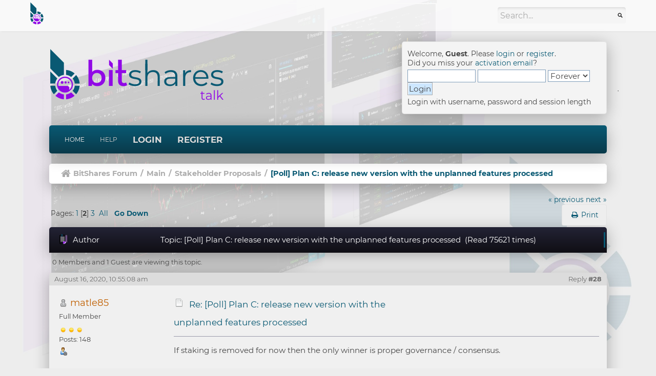

--- FILE ---
content_type: text/html; charset=UTF-8
request_url: https://bitsharestalk.org/index.php?topic=32566.msg343532
body_size: 14577
content:
<!DOCTYPE html>
<html xmlns="http://www.w3.org/1999/xhtml">
<head>
	<link rel="apple-touch-icon" sizes="180x180" href="/apple-touch-icon.png">
    <link rel="icon" type="image/png" sizes="32x32" href="/favicon-32x32.png">
    <link rel="icon" type="image/png" sizes="16x16" href="/favicon-16x16.png">
    <link rel="manifest" href="/site.webmanifest">
	<meta http-equiv="Content-Type" content="text/html; charset=UTF-8" />
	<meta name="viewport" content="width=device-width, initial-scale=1" />
	<meta name="description" content="[Poll] Plan C: release new version with the unplanned features processed" />
	<meta name="keywords" content="BitShares, bitsharestalk, bitshares forum, stakeholder proposals, bitshares board, general discussions" />
	<title>[Poll] Plan C: release new version with the unplanned features processed</title>
		<meta name="keywords" content="[Poll],Plan,C:,release,new,version,with,the,unplanned,features,processed" />
	<link rel="stylesheet" type="text/css" href="https://bitsharestalk.org/Themes/GamingNation/css/bootstrap.min.css?fin20" />
	<link rel="stylesheet" type="text/css" href="https://bitsharestalk.org/Themes/GamingNation/css/index.css?fin20" />
	<link rel="stylesheet" type="text/css" href="https://bitsharestalk.org/Themes/GamingNation/css/responsive.css" />
	<link rel="stylesheet" type="text/css" href="https://bitsharestalk.org/Themes/GamingNation/css/font-awesome.min.css?fin20" />
	<link rel="stylesheet" type="text/css" href="https://bitsharestalk.org/Themes/default/css/webkit.css" />
	<script type="text/javascript" src="https://demo.bitsharestalk.org/localjs/jquery/2.1.3/jquery.min.js"></script>
	<script type="text/javascript" src="https://bitsharestalk.org/Themes/GamingNation/scripts/bootstrap.min.js?fin20"></script>
	<script type="text/javascript" src="https://bitsharestalk.org/Themes/default/scripts/script.js?fin20"></script>
	<script type="text/javascript" src="https://bitsharestalk.org/Themes/GamingNation/scripts/theme.js?fin20"></script>
	<script type="text/javascript"><!-- // --><![CDATA[
		var txtnew = "New";
		var quick_search_resting_text = "Search...";
		var variante = "";
		var varianteurl = "";
		var smf_theme_url = "https://bitsharestalk.org/Themes/GamingNation";
		var smf_default_theme_url = "https://bitsharestalk.org/Themes/default";
		var smf_images_url = "https://bitsharestalk.org/Themes/GamingNation/images";
		var smf_scripturl = "https://bitsharestalk.org/index.php?PHPSESSID=01d8b7a7493dc93996eeb6035d6e92f6&amp;";
		var smf_iso_case_folding = false;
		var smf_charset = "UTF-8";
		var ajax_notification_text = "Loading...";
		var ajax_notification_cancel_text = "Cancel";
	// ]]></script>
	<meta name="robots" content="noindex" />
	<link rel="canonical" href="https://bitsharestalk.org/index.php?topic=32566.15" />
	<link rel="help" href="https://bitsharestalk.org/index.php?PHPSESSID=01d8b7a7493dc93996eeb6035d6e92f6&amp;action=help" />
	<link rel="search" href="https://bitsharestalk.org/index.php?PHPSESSID=01d8b7a7493dc93996eeb6035d6e92f6&amp;action=search" />
	<link rel="contents" href="https://bitsharestalk.org/index.php?PHPSESSID=01d8b7a7493dc93996eeb6035d6e92f6&amp;" />
	<link rel="alternate" type="application/rss+xml" title="BitShares Forum - RSS" href="https://bitsharestalk.org/index.php?PHPSESSID=01d8b7a7493dc93996eeb6035d6e92f6&amp;type=rss;action=.xml" />
	<link rel="prev" href="https://bitsharestalk.org/index.php?PHPSESSID=01d8b7a7493dc93996eeb6035d6e92f6&amp;topic=32566.0;prev_next=prev" />
	<link rel="next" href="https://bitsharestalk.org/index.php?PHPSESSID=01d8b7a7493dc93996eeb6035d6e92f6&amp;topic=32566.0;prev_next=next" />
	<link rel="index" href="https://bitsharestalk.org/index.php?PHPSESSID=01d8b7a7493dc93996eeb6035d6e92f6&amp;board=75.0" /><script src="https://demo.bitsharestalk.org/localjs/recaptcha2.js"></script>
	<link rel="stylesheet" type="text/css" id="recaptcha_css" href="https://bitsharestalk.org/Themes/default/css/recaptcha.css" />
		<script type="text/javascript" src="https://bitsharestalk.org/Themes/default/scripts/captcha.js"></script>
</head>
<body>
		<div id="gobacktotop"></div>
		<nav class="navbar navbar-inverse">
			<div class="container-fluid">
				<div class="navbar-header">
					<button type="button" class="navbar-toggle collapsed" data-toggle="collapse" data-target="#topbar-search" aria-expanded="false">
						<span class="fa fa-search"></span>
					 </button>
					 <button type="button" class="navbar-toggle collapsed" data-toggle="collapse" data-target="#userarea-responsive" aria-expanded="false">
						<span class="fa fa-user"></span>
					 </button>
					<a class="navbar-brand" href="https://bitsharestalk.org/index.php?PHPSESSID=01d8b7a7493dc93996eeb6035d6e92f6&amp;"><img src="https://bitsharestalk.org/Themes/GamingNation/images/bts-talk-i-2c-48.png" alt="BitShares Forum" title="BitShares Forum" /></a>
				</div>
				<div class="collapse navbar-collapse" id="topbar-search">
					<form class="navbar-form navbar-right" role="search" id="search_form" action="https://bitsharestalk.org/index.php?PHPSESSID=01d8b7a7493dc93996eeb6035d6e92f6&amp;action=search2" method="post" accept-charset="UTF-8">
						<div class="form-group">
							<input type="text" class="form-control search-placeholder" name="search" value="Search..." onfocus="this.value = '';" onblur="if(this.value=='') this.value='Search...';" />&nbsp;
							<input type="hidden" name="advanced" value="0" />
							<input type="hidden" name="topic" value="32566" />
						</div>
					</form>
					<ul class="nav navbar-nav navbar-right hidden-xs">
						<li></li>
					</ul>
				</div>
				<div class="collapse navbar-collapse" id="userarea-responsive">
					<ul class="nav navbar-nav navbar-right visible-xs">
						<li class="dropdown user-divider">
							<a href="#" class="dropdown-toggle" data-toggle="dropdown" role="button" aria-haspopup="true" aria-expanded="false">Guest <span class="caret"></span></a>
							<ul class="dropdown-menu bg-userarea">
								<li><a href="#" data-toggle="modal" data-target="#loginModal">Login</a></li>
								<li><a href="https://bitsharestalk.org/index.php?PHPSESSID=01d8b7a7493dc93996eeb6035d6e92f6&amp;action=register">Register</a></li>
							</ul>
						</li>
					</ul>
				</div>
			</div>
		</nav>
<div class="wrapper" style="width: 85%">
	<div id="header">
		<h1 class="forumtitle">
			<a href="https://bitsharestalk.org/index.php?PHPSESSID=01d8b7a7493dc93996eeb6035d6e92f6&amp;"><img src="https://bitsharestalk.org/Themes/GamingNation/images/bts-talk-h-2c-400.png" alt="BitShares Forum" /></a>
		</h1>
		<div class="user-area hidden-xs">
				<script type="text/javascript" src="https://bitsharestalk.org/Themes/default/scripts/sha1.js"></script>
				<form id="guest_form" action="https://bitsharestalk.org/index.php?PHPSESSID=01d8b7a7493dc93996eeb6035d6e92f6&amp;action=login2" method="post" accept-charset="UTF-8"  onsubmit="hashLoginPassword(this, '26b93ee9377141a5e7fde65073483c64');">
					<div class="info">Welcome, <strong>Guest</strong>. Please <a href="https://bitsharestalk.org/index.php?PHPSESSID=01d8b7a7493dc93996eeb6035d6e92f6&amp;action=login">login</a> or <a href="https://bitsharestalk.org/index.php?PHPSESSID=01d8b7a7493dc93996eeb6035d6e92f6&amp;action=register">register</a>.<br />Did you miss your <a href="https://bitsharestalk.org/index.php?PHPSESSID=01d8b7a7493dc93996eeb6035d6e92f6&amp;action=activate">activation email</a>?</div>
					<input type="text" name="user" size="10" class="input_text" />
					<input type="password" name="passwrd" size="10" class="input_password" />
					<select name="cookielength">
						<option value="60">1 Hour</option>
						<option value="1440">1 Day</option>
						<option value="10080">1 Week</option>
						<option value="43200">1 Month</option>
						<option value="-1" selected="selected">Forever</option>
					</select>
					<input type="submit" value="Login" class="button_submit" /><br />
					<div class="info">Login with username, password and session length</div>
					<input type="hidden" name="hash_passwrd" value="" /><input type="hidden" name="f5c8512d527" value="26b93ee9377141a5e7fde65073483c64" />
				</form>
			</div>
			<br class="clear hidden-xs">
	</div>
	<nav class="navbar navbar-default">
		<div class="navbar-header">
			<div class="visible-xs navbar-brand">Menu</div>
			<button type="button" class="navbar-toggle collapsed" data-toggle="collapse" data-target="#navbar" aria-expanded="false">
				<span class="icon-bar"></span>
				<span class="icon-bar"></span>
				<span class="icon-bar"></span>
			</button>
		</div>
		<div id="navbar" class="navbar-collapse collapse">
			<ul class="nav navbar-nav">
				<li id="button_home" class="button_home active">
					<a  href="https://bitsharestalk.org/index.php?PHPSESSID=01d8b7a7493dc93996eeb6035d6e92f6&amp;">
						Home
					</a>
				</li>
				<li id="button_help" class="button_help">
					<a  href="https://bitsharestalk.org/index.php?PHPSESSID=01d8b7a7493dc93996eeb6035d6e92f6&amp;action=help">
						Help
					</a>
				</li>
				<li id="button_login" class="button_login">
					<a  href="https://bitsharestalk.org/index.php?PHPSESSID=01d8b7a7493dc93996eeb6035d6e92f6&amp;action=login">
						Login
					</a>
				</li>
				<li id="button_register" class="button_register">
					<a  href="https://bitsharestalk.org/index.php?PHPSESSID=01d8b7a7493dc93996eeb6035d6e92f6&amp;action=register">
						Register
					</a>
				</li>
			</ul>
		</div>
	</nav>
	<div class="navigate_section">
		<ul>
			<li class="home">
				<a href="https://bitsharestalk.org/index.php?PHPSESSID=01d8b7a7493dc93996eeb6035d6e92f6&amp;"><span class="fa fa-home"></span></a>
			</li>
			<li>
				<a href="https://bitsharestalk.org/index.php?PHPSESSID=01d8b7a7493dc93996eeb6035d6e92f6&amp;"><span>BitShares Forum</span></a>
			</li>
			<li> / </li>
			<li>
				<a href="https://bitsharestalk.org/index.php?PHPSESSID=01d8b7a7493dc93996eeb6035d6e92f6&amp;#c1"><span>Main</span></a>
			</li>
			<li> / </li>
			<li>
				<a href="https://bitsharestalk.org/index.php?PHPSESSID=01d8b7a7493dc93996eeb6035d6e92f6&amp;board=75.0"><span>Stakeholder Proposals</span></a>
			</li>
			<li> / </li>
			<li class="last">
				<a href="https://bitsharestalk.org/index.php?PHPSESSID=01d8b7a7493dc93996eeb6035d6e92f6&amp;topic=32566.0"><span>[Poll] Plan C: release new version with the unplanned features processed</span></a>
			</li>
		</ul>
	</div>
	<div id="content_section">
		<div id="main_content_section">
			<a id="top"></a>
			<a id="msg343538"></a>
			<div class="pagesection">
				<div class="nextlinks"><a href="https://bitsharestalk.org/index.php?PHPSESSID=01d8b7a7493dc93996eeb6035d6e92f6&amp;topic=32566.0;prev_next=prev#new">&laquo; previous</a> <a href="https://bitsharestalk.org/index.php?PHPSESSID=01d8b7a7493dc93996eeb6035d6e92f6&amp;topic=32566.0;prev_next=next#new">next &raquo;</a></div>
		<div class=" pull-right">
			<ul class="nav nav-pills">
				<li><a class="button_strip_print" href="https://bitsharestalk.org/index.php?PHPSESSID=01d8b7a7493dc93996eeb6035d6e92f6&amp;action=printpage;topic=32566.0" rel="nofollow"><i class="fa fa-print fa-fw"></i> <span class="hidden-xs">Print</span></a></li>
			</ul>
		</div>
				<div class="pagelinks floatleft">Pages: <a class="navPages" href="https://bitsharestalk.org/index.php?PHPSESSID=01d8b7a7493dc93996eeb6035d6e92f6&amp;topic=32566.0">1</a> [<strong>2</strong>] <a class="navPages" href="https://bitsharestalk.org/index.php?PHPSESSID=01d8b7a7493dc93996eeb6035d6e92f6&amp;topic=32566.30">3</a> &nbsp;<a href="https://bitsharestalk.org/index.php?PHPSESSID=01d8b7a7493dc93996eeb6035d6e92f6&amp;topic=32566.0;all">All</a>   &nbsp;&nbsp;<a href="#lastPost"><strong>Go Down</strong></a></div>
			</div>
			<div id="forumposts">
				<div class="cat_bar">
					<h3 class="catbg">
						<img src="https://bitsharestalk.org/Themes/GamingNation/images/topic/veryhot_post.gif" alt="" />
						<span id="author">Author</span>
						Topic: [Poll] Plan C: release new version with the unplanned features processed &nbsp;(Read 75621 times)
					</h3>
				</div>
				<p id="whoisviewing" class="smalltext">0 Members and 1 Guest are viewing this topic.
				</p>
				<form action="https://bitsharestalk.org/index.php?PHPSESSID=01d8b7a7493dc93996eeb6035d6e92f6&amp;action=quickmod2;topic=32566.15" method="post" accept-charset="UTF-8" name="quickModForm" id="quickModForm" style="margin: 0;" onsubmit="return oQuickModify.bInEditMode ? oQuickModify.modifySave('26b93ee9377141a5e7fde65073483c64', 'f5c8512d527') : false">
				<div class="post_date">
					<div class="smalltext">August 16, 2020, 10:55:08 am <span class="pull-right">Reply <strong>#28</strong></span></div>
					<div id="msg_343538_quick_mod"></div>
				</div>
				<div class="windowbg">
					<span class="topslice"><span></span></span>
					<div class="post_wrapper">
						<div class="poster">
							<h4>
								<img src="https://bitsharestalk.org/Themes/GamingNation/images/useroff.gif" alt="Offline" />
								<a href="https://bitsharestalk.org/index.php?PHPSESSID=01d8b7a7493dc93996eeb6035d6e92f6&amp;action=profile;u=49099" title="View the profile of matle85">matle85</a>
							</h4>
							<ul class="reset smalltext" id="msg_343538_extra_info">
								<li class="postgroup">Full Member</li>
								<li class="stars"><img src="https://bitsharestalk.org/Themes/GamingNation/images/star.gif" alt="*" /><img src="https://bitsharestalk.org/Themes/GamingNation/images/star.gif" alt="*" /><img src="https://bitsharestalk.org/Themes/GamingNation/images/star.gif" alt="*" /></li>
								<li class="postcount">Posts: 148</li>
								<li class="profile">
									<ul>
										<li><a href="https://bitsharestalk.org/index.php?PHPSESSID=01d8b7a7493dc93996eeb6035d6e92f6&amp;action=profile;u=49099"><img src="https://bitsharestalk.org/Themes/GamingNation/images/icons/profile_sm.gif" alt="View Profile" title="View Profile" /></a></li>
									</ul>
								</li>
							</ul>
						</div>
						<div class="postarea">
							<div class="flow_hidden">
								<div class="keyinfo">
									<div class="messageicon">
										<img src="https://bitsharestalk.org/Themes/GamingNation/images/post/xx.gif" alt="" />
									</div>
									<h5 id="subject_343538">
										<a href="https://bitsharestalk.org/index.php?PHPSESSID=01d8b7a7493dc93996eeb6035d6e92f6&amp;topic=32566.msg343538#msg343538" rel="nofollow">Re: [Poll] Plan C: release new version with the unplanned features processed</a>
									</h5>
								</div>
							</div>
							<div class="post">
								<div class="inner" id="msg_343538">If staking is removed for now then the only winner is proper governance / consensus.<br /><br />I&#039;m open to discussions on staking and how it can protect from exchanges etc but I think really that part needs a lot of thought.</div>
							</div>
						</div>
						<div class="moderatorbar">
							<div class="smalltext modified" id="modified_343538">
							</div>
							<div class="smalltext reportlinks">
								<img src="https://bitsharestalk.org/Themes/GamingNation/images/ip.gif" alt="" />
								Logged
							</div>
						</div>
					</div>
					<span class="botslice"><span></span></span>
				</div>
				<hr class="post_separator" />
				<a id="msg343535"></a>
				<div class="post_date">
					<div class="smalltext">August 16, 2020, 10:33:41 am <span class="pull-right">Reply <strong>#27</strong></span></div>
					<div id="msg_343535_quick_mod"></div>
				</div>
				<div class="windowbg2">
					<span class="topslice"><span></span></span>
					<div class="post_wrapper">
						<div class="poster">
							<h4>
								<img src="https://bitsharestalk.org/Themes/GamingNation/images/useroff.gif" alt="Offline" />
								<a href="https://bitsharestalk.org/index.php?PHPSESSID=01d8b7a7493dc93996eeb6035d6e92f6&amp;action=profile;u=46632" title="View the profile of Thul3">Thul3</a>
							</h4>
							<ul class="reset smalltext" id="msg_343535_extra_info">
								<li class="postgroup">Hero Member</li>
								<li class="stars"><img src="https://bitsharestalk.org/Themes/GamingNation/images/star.gif" alt="*" /><img src="https://bitsharestalk.org/Themes/GamingNation/images/star.gif" alt="*" /><img src="https://bitsharestalk.org/Themes/GamingNation/images/star.gif" alt="*" /><img src="https://bitsharestalk.org/Themes/GamingNation/images/star.gif" alt="*" /><img src="https://bitsharestalk.org/Themes/GamingNation/images/star.gif" alt="*" /></li>
								<li class="postcount">Posts: 574</li>
								<li class="profile">
									<ul>
										<li><a href="https://bitsharestalk.org/index.php?PHPSESSID=01d8b7a7493dc93996eeb6035d6e92f6&amp;action=profile;u=46632"><img src="https://bitsharestalk.org/Themes/GamingNation/images/icons/profile_sm.gif" alt="View Profile" title="View Profile" /></a></li>
									</ul>
								</li>
							</ul>
						</div>
						<div class="postarea">
							<div class="flow_hidden">
								<div class="keyinfo">
									<div class="messageicon">
										<img src="https://bitsharestalk.org/Themes/GamingNation/images/post/xx.gif" alt="" />
									</div>
									<h5 id="subject_343535">
										<a href="https://bitsharestalk.org/index.php?PHPSESSID=01d8b7a7493dc93996eeb6035d6e92f6&amp;topic=32566.msg343535#msg343535" rel="nofollow">Re: [Poll] Plan C: release new version with the unplanned features processed</a>
									</h5>
								</div>
							</div>
							<div class="post">
								<div class="inner" id="msg_343535"><div class="quoteheader"><div class="topslice_quote"><a href="https://bitsharestalk.org/index.php?PHPSESSID=01d8b7a7493dc93996eeb6035d6e92f6&amp;topic=32566.msg343533#msg343533">Quote from: matle85 on August 16, 2020, 10:23:57 am</a></div></div><blockquote class="bbc_standard_quote"><div class="quoteheader"><div class="topslice_quote"><a href="https://bitsharestalk.org/index.php?PHPSESSID=01d8b7a7493dc93996eeb6035d6e92f6&amp;topic=32566.msg343531#msg343531">Quote from: matle85 on August 16, 2020, 10:15:20 am</a></div></div><blockquote class="bbc_alternate_quote">I will just steal Thule&#039;s listing format:<br /><br />vote decay&nbsp; &nbsp; &nbsp; &nbsp; &nbsp; YES<br />collateral&nbsp; &nbsp; &nbsp; &nbsp; &nbsp; &nbsp; YES<br />DPOS1&nbsp; &nbsp; &nbsp; &nbsp; &nbsp; &nbsp; &nbsp; &nbsp;YES<br />Stacking&nbsp; &nbsp; &nbsp; &nbsp; &nbsp; &nbsp; No - needs some thought about weighting etc, let&#039;s figure that out first.<br /><br />Way of implementation&nbsp; &nbsp; - we need to figure out how this vulnerability is closed in the future. I agree with Bitcrab that Abit wasn&#039;t doing evil and I&#039;m actually glad someone has stepped up but really it shouldn&#039;t be possible for one person to make such big changes.<br /><br />Ill vote on chain when I&#039;m at my computer.<br /></blockquote><div class="quotefooter"><div class="botslice_quote"></div></div><br />The solution I suspect is probably that witnesses will have to do some due diligence on deployment in the future so the process of reviewing updates is more decentralised.<br /><br />Part of this may be the calibre of witness - cn-vote brought in witnesses who agree to give them part of their pay and we lost witnesses like clockwork, does anyone think clockwork would have missed this change?<br /><br />Maybe the corrupt voting of witnesses is part of what let this happen.<br /><br />Alternatively we code in some additional payment to witnesses that they get at each release to pay for the time they spend on this review or something if we feel it is too much to ask of them otherwise.<br /></blockquote><div class="quotefooter"><div class="botslice_quote"></div></div><br />or <br />liondani or terradac.<br />Providing simple VPS and even not participating in bithares.<br /><br />Best witnesses we can get.But who is blaming BEOS or the chinese guy outside from cn-vote who made the inside deal ?<br /><br />Simple question<br /><br />Is BEOS currently voting reasonable or do they only vote for self benefit ?<br />Inside deals on witnesses<br />Inside deals on committee who are over 1 1/2 year inactive.<br />How do you perfom control function as committee if these people are inactive ?<br />Supporting scam workers.Denying to vote what even own community wants.<br />Wanting funding from reserve pool for BEOS<br />Very bad reputation<br /><br />So why exectly would one give them more voting power ?<br /><br />Who dumped again 60-80 millions of BTS ?<br /><br /><br />Lets compare Dima vs BEOS<br /><br />Dima builds on bitshares and brings community of active traders.Developing for free gateway and mobile app.Even a trading bot<br />He is going to lose majority of his support.<br /><br /><br />And we have BEOS doing nothing only putting themself into good positions without providing anything or participating in anything.<br />Their VP in total increases against before and they get the ability to stake since they don&#039;t do anything with their BTS.<br /><br />Is this a fair system ?<br /><br />How much time did we gave one of our biggest proxy OL to ask his voters to update their vote to not lose completly voting power to have&nbsp; a say in stacking feature?<br /><br />Also from the logic of the new voting system?<br />Who is the winner in general of these changes ?Clearly not the average community member but the big stake holders increasing their influence even bigger.<br /><br /><div class="quoteheader"><div class="topslice_quote">Quote</div></div><blockquote class="bbc_standard_quote">So it&#039;s best to fork.</blockquote><div class="quotefooter"><div class="botslice_quote"></div></div><br />Didn&#039;t community already showed that they have no more trust in you guys ?<br />Rudex having more liquidity and volume without MM contest than you when paying to trade on gdex from committee funds.<br />How much more proof do you need ?<br /><br />Who is going to follow you ?Foreigners who call you scammer or cn-vote members ?<br /></div>
							</div>
						</div>
						<div class="moderatorbar">
							<div class="smalltext modified" id="modified_343535">
								&#171; <em>Last Edit: August 16, 2020, 11:41:30 am by Thul3</em> &#187;
							</div>
							<div class="smalltext reportlinks">
								<img src="https://bitsharestalk.org/Themes/GamingNation/images/ip.gif" alt="" />
								Logged
							</div>
						</div>
					</div>
					<span class="botslice"><span></span></span>
				</div>
				<hr class="post_separator" />
				<a id="msg343534"></a>
				<div class="post_date">
					<div class="smalltext">August 16, 2020, 10:31:16 am <span class="pull-right">Reply <strong>#26</strong></span></div>
					<div id="msg_343534_quick_mod"></div>
				</div>
				<div class="windowbg">
					<span class="topslice"><span></span></span>
					<div class="post_wrapper">
						<div class="poster">
							<h4>
								<img src="https://bitsharestalk.org/Themes/GamingNation/images/useroff.gif" alt="Offline" />
								<a href="https://bitsharestalk.org/index.php?PHPSESSID=01d8b7a7493dc93996eeb6035d6e92f6&amp;action=profile;u=46632" title="View the profile of Thul3">Thul3</a>
							</h4>
							<ul class="reset smalltext" id="msg_343534_extra_info">
								<li class="postgroup">Hero Member</li>
								<li class="stars"><img src="https://bitsharestalk.org/Themes/GamingNation/images/star.gif" alt="*" /><img src="https://bitsharestalk.org/Themes/GamingNation/images/star.gif" alt="*" /><img src="https://bitsharestalk.org/Themes/GamingNation/images/star.gif" alt="*" /><img src="https://bitsharestalk.org/Themes/GamingNation/images/star.gif" alt="*" /><img src="https://bitsharestalk.org/Themes/GamingNation/images/star.gif" alt="*" /></li>
								<li class="postcount">Posts: 574</li>
								<li class="profile">
									<ul>
										<li><a href="https://bitsharestalk.org/index.php?PHPSESSID=01d8b7a7493dc93996eeb6035d6e92f6&amp;action=profile;u=46632"><img src="https://bitsharestalk.org/Themes/GamingNation/images/icons/profile_sm.gif" alt="View Profile" title="View Profile" /></a></li>
									</ul>
								</li>
							</ul>
						</div>
						<div class="postarea">
							<div class="flow_hidden">
								<div class="keyinfo">
									<div class="messageicon">
										<img src="https://bitsharestalk.org/Themes/GamingNation/images/post/xx.gif" alt="" />
									</div>
									<h5 id="subject_343534">
										<a href="https://bitsharestalk.org/index.php?PHPSESSID=01d8b7a7493dc93996eeb6035d6e92f6&amp;topic=32566.msg343534#msg343534" rel="nofollow">Re: [Poll] Plan C: release new version with the unplanned features processed</a>
									</h5>
								</div>
							</div>
							<div class="post">
								<div class="inner" id="msg_343534"><div class="quoteheader"><div class="topslice_quote"><a href="https://bitsharestalk.org/index.php?PHPSESSID=01d8b7a7493dc93996eeb6035d6e92f6&amp;topic=32566.msg343532#msg343532">Quote from: binggo on August 16, 2020, 10:15:32 am</a></div></div><blockquote class="bbc_standard_quote">Alas, talking too much is meaningless...fear 170 not fear 270...<br /><br />大海航行靠舵手，让韭菜们自己选船坐吧...<br /></blockquote><div class="quotefooter"><div class="botslice_quote"></div></div><br />how much is 170 x stacking ?</div>
							</div>
						</div>
						<div class="moderatorbar">
							<div class="smalltext modified" id="modified_343534">
							</div>
							<div class="smalltext reportlinks">
								<img src="https://bitsharestalk.org/Themes/GamingNation/images/ip.gif" alt="" />
								Logged
							</div>
						</div>
					</div>
					<span class="botslice"><span></span></span>
				</div>
				<hr class="post_separator" />
				<a id="msg343533"></a>
				<div class="post_date">
					<div class="smalltext">August 16, 2020, 10:23:57 am <span class="pull-right">Reply <strong>#25</strong></span></div>
					<div id="msg_343533_quick_mod"></div>
				</div>
				<div class="windowbg2">
					<span class="topslice"><span></span></span>
					<div class="post_wrapper">
						<div class="poster">
							<h4>
								<img src="https://bitsharestalk.org/Themes/GamingNation/images/useroff.gif" alt="Offline" />
								<a href="https://bitsharestalk.org/index.php?PHPSESSID=01d8b7a7493dc93996eeb6035d6e92f6&amp;action=profile;u=49099" title="View the profile of matle85">matle85</a>
							</h4>
							<ul class="reset smalltext" id="msg_343533_extra_info">
								<li class="postgroup">Full Member</li>
								<li class="stars"><img src="https://bitsharestalk.org/Themes/GamingNation/images/star.gif" alt="*" /><img src="https://bitsharestalk.org/Themes/GamingNation/images/star.gif" alt="*" /><img src="https://bitsharestalk.org/Themes/GamingNation/images/star.gif" alt="*" /></li>
								<li class="postcount">Posts: 148</li>
								<li class="profile">
									<ul>
										<li><a href="https://bitsharestalk.org/index.php?PHPSESSID=01d8b7a7493dc93996eeb6035d6e92f6&amp;action=profile;u=49099"><img src="https://bitsharestalk.org/Themes/GamingNation/images/icons/profile_sm.gif" alt="View Profile" title="View Profile" /></a></li>
									</ul>
								</li>
							</ul>
						</div>
						<div class="postarea">
							<div class="flow_hidden">
								<div class="keyinfo">
									<div class="messageicon">
										<img src="https://bitsharestalk.org/Themes/GamingNation/images/post/xx.gif" alt="" />
									</div>
									<h5 id="subject_343533">
										<a href="https://bitsharestalk.org/index.php?PHPSESSID=01d8b7a7493dc93996eeb6035d6e92f6&amp;topic=32566.msg343533#msg343533" rel="nofollow">Re: [Poll] Plan C: release new version with the unplanned features processed</a>
									</h5>
								</div>
							</div>
							<div class="post">
								<div class="inner" id="msg_343533"><div class="quoteheader"><div class="topslice_quote"><a href="https://bitsharestalk.org/index.php?PHPSESSID=01d8b7a7493dc93996eeb6035d6e92f6&amp;topic=32566.msg343531#msg343531">Quote from: matle85 on August 16, 2020, 10:15:20 am</a></div></div><blockquote class="bbc_standard_quote">I will just steal Thule&#039;s listing format:<br /><br />vote decay&nbsp; &nbsp; &nbsp; &nbsp; &nbsp; YES<br />collateral&nbsp; &nbsp; &nbsp; &nbsp; &nbsp; &nbsp; YES<br />DPOS1&nbsp; &nbsp; &nbsp; &nbsp; &nbsp; &nbsp; &nbsp; &nbsp;YES<br />Stacking&nbsp; &nbsp; &nbsp; &nbsp; &nbsp; &nbsp; No - needs some thought about weighting etc, let&#039;s figure that out first.<br /><br />Way of implementation&nbsp; &nbsp; - we need to figure out how this vulnerability is closed in the future. I agree with Bitcrab that Abit wasn&#039;t doing evil and I&#039;m actually glad someone has stepped up but really it shouldn&#039;t be possible for one person to make such big changes.<br /><br />Ill vote on chain when I&#039;m at my computer.<br /></blockquote><div class="quotefooter"><div class="botslice_quote"></div></div><br />The solution I suspect is probably that witnesses will have to do some due diligence on deployment in the future so the process of reviewing updates is more decentralised.<br /><br />Part of this may be the calibre of witness - cn-vote brought in witnesses who agree to give them part of their pay and we lost witnesses like clockwork, does anyone think clockwork would have missed this change?<br /><br />Maybe the corrupt voting of witnesses is part of what let this happen.<br /><br />Alternatively we code in some additional payment to witnesses that they get at each release to pay for the time they spend on this review or something if we feel it is too much to ask of them otherwise.<br /><br /></div>
							</div>
						</div>
						<div class="moderatorbar">
							<div class="smalltext modified" id="modified_343533">
							</div>
							<div class="smalltext reportlinks">
								<img src="https://bitsharestalk.org/Themes/GamingNation/images/ip.gif" alt="" />
								Logged
							</div>
						</div>
					</div>
					<span class="botslice"><span></span></span>
				</div>
				<hr class="post_separator" />
				<a id="msg343532"></a>
				<div class="post_date">
					<div class="smalltext">August 16, 2020, 10:15:32 am <span class="pull-right">Reply <strong>#24</strong></span></div>
					<div id="msg_343532_quick_mod"></div>
				</div>
				<div class="windowbg">
					<span class="topslice"><span></span></span>
					<div class="post_wrapper">
						<div class="poster">
							<h4>
								<img src="https://bitsharestalk.org/Themes/GamingNation/images/useroff.gif" alt="Offline" />
								<a href="https://bitsharestalk.org/index.php?PHPSESSID=01d8b7a7493dc93996eeb6035d6e92f6&amp;action=profile;u=47962" title="View the profile of binggo">binggo</a>
							</h4>
							<ul class="reset smalltext" id="msg_343532_extra_info">
								<li class="postgroup">Hero Member</li>
								<li class="stars"><img src="https://bitsharestalk.org/Themes/GamingNation/images/star.gif" alt="*" /><img src="https://bitsharestalk.org/Themes/GamingNation/images/star.gif" alt="*" /><img src="https://bitsharestalk.org/Themes/GamingNation/images/star.gif" alt="*" /><img src="https://bitsharestalk.org/Themes/GamingNation/images/star.gif" alt="*" /><img src="https://bitsharestalk.org/Themes/GamingNation/images/star.gif" alt="*" /></li>
								<li class="avatar">
									<a href="https://bitsharestalk.org/index.php?PHPSESSID=01d8b7a7493dc93996eeb6035d6e92f6&amp;action=profile;u=47962">
										<img class="avatar" src="https://user-images.githubusercontent.com/34892308/64338452-5d045880-d014-11e9-8866-31f8f7d65c3f.jpg" width="65" height="65" alt="" />
									</a>
								</li>
								<li class="postcount">Posts: 2374</li>
								<li class="blurb">世间太多瘪犊子</li>
								<li class="profile">
									<ul>
										<li><a href="https://bitsharestalk.org/index.php?PHPSESSID=01d8b7a7493dc93996eeb6035d6e92f6&amp;action=profile;u=47962"><img src="https://bitsharestalk.org/Themes/GamingNation/images/icons/profile_sm.gif" alt="View Profile" title="View Profile" /></a></li>
									</ul>
								</li>
							</ul>
						</div>
						<div class="postarea">
							<div class="flow_hidden">
								<div class="keyinfo">
									<div class="messageicon">
										<img src="https://bitsharestalk.org/Themes/GamingNation/images/post/xx.gif" alt="" />
									</div>
									<h5 id="subject_343532">
										<a href="https://bitsharestalk.org/index.php?PHPSESSID=01d8b7a7493dc93996eeb6035d6e92f6&amp;topic=32566.msg343532#msg343532" rel="nofollow">Re: [Poll] Plan C: release new version with the unplanned features processed</a>
									</h5>
								</div>
							</div>
							<div class="post">
								<div class="inner" id="msg_343532">Alas, talking too much is meaningless...fear 170 not fear 270...<br /><br />大海航行靠舵手，让韭菜们自己选船坐吧...<br /><br /></div>
							</div>
						</div>
						<div class="moderatorbar">
							<div class="smalltext modified" id="modified_343532">
							</div>
							<div class="smalltext reportlinks">
								<img src="https://bitsharestalk.org/Themes/GamingNation/images/ip.gif" alt="" />
								Logged
							</div>
						</div>
					</div>
					<span class="botslice"><span></span></span>
				</div>
				<hr class="post_separator" />
				<a id="msg343531"></a><a id="new"></a>
				<div class="post_date">
					<div class="smalltext">August 16, 2020, 10:15:20 am <span class="pull-right">Reply <strong>#23</strong></span></div>
					<div id="msg_343531_quick_mod"></div>
				</div>
				<div class="windowbg2">
					<span class="topslice"><span></span></span>
					<div class="post_wrapper">
						<div class="poster">
							<h4>
								<img src="https://bitsharestalk.org/Themes/GamingNation/images/useroff.gif" alt="Offline" />
								<a href="https://bitsharestalk.org/index.php?PHPSESSID=01d8b7a7493dc93996eeb6035d6e92f6&amp;action=profile;u=49099" title="View the profile of matle85">matle85</a>
							</h4>
							<ul class="reset smalltext" id="msg_343531_extra_info">
								<li class="postgroup">Full Member</li>
								<li class="stars"><img src="https://bitsharestalk.org/Themes/GamingNation/images/star.gif" alt="*" /><img src="https://bitsharestalk.org/Themes/GamingNation/images/star.gif" alt="*" /><img src="https://bitsharestalk.org/Themes/GamingNation/images/star.gif" alt="*" /></li>
								<li class="postcount">Posts: 148</li>
								<li class="profile">
									<ul>
										<li><a href="https://bitsharestalk.org/index.php?PHPSESSID=01d8b7a7493dc93996eeb6035d6e92f6&amp;action=profile;u=49099"><img src="https://bitsharestalk.org/Themes/GamingNation/images/icons/profile_sm.gif" alt="View Profile" title="View Profile" /></a></li>
									</ul>
								</li>
							</ul>
						</div>
						<div class="postarea">
							<div class="flow_hidden">
								<div class="keyinfo">
									<div class="messageicon">
										<img src="https://bitsharestalk.org/Themes/GamingNation/images/post/xx.gif" alt="" />
									</div>
									<h5 id="subject_343531">
										<a href="https://bitsharestalk.org/index.php?PHPSESSID=01d8b7a7493dc93996eeb6035d6e92f6&amp;topic=32566.msg343531#msg343531" rel="nofollow">Re: [Poll] Plan C: release new version with the unplanned features processed</a>
									</h5>
								</div>
							</div>
							<div class="post">
								<div class="inner" id="msg_343531">I will just steal Thule&#039;s listing format:<br /><br />vote decay&nbsp; &nbsp; &nbsp; &nbsp; &nbsp; YES<br />collateral&nbsp; &nbsp; &nbsp; &nbsp; &nbsp; &nbsp; YES<br />DPOS1&nbsp; &nbsp; &nbsp; &nbsp; &nbsp; &nbsp; &nbsp; &nbsp;YES<br />Stacking&nbsp; &nbsp; &nbsp; &nbsp; &nbsp; &nbsp; No - needs some thought about weighting etc, let&#039;s figure that out first.<br /><br />Way of implementation&nbsp; &nbsp; - we need to figure out how this vulnerability is closed in the future. I agree with Bitcrab that Abit wasn&#039;t doing evil and I&#039;m actually glad someone has stepped up but really it shouldn&#039;t be possible for one person to make such big changes.<br /><br />Ill vote on chain when I&#039;m at my computer.</div>
							</div>
						</div>
						<div class="moderatorbar">
							<div class="smalltext modified" id="modified_343531">
							</div>
							<div class="smalltext reportlinks">
								<img src="https://bitsharestalk.org/Themes/GamingNation/images/ip.gif" alt="" />
								Logged
							</div>
						</div>
					</div>
					<span class="botslice"><span></span></span>
				</div>
				<hr class="post_separator" />
				<a id="msg343530"></a>
				<div class="post_date">
					<div class="smalltext">August 16, 2020, 10:10:56 am <span class="pull-right">Reply <strong>#22</strong></span></div>
					<div id="msg_343530_quick_mod"></div>
				</div>
				<div class="windowbg">
					<span class="topslice"><span></span></span>
					<div class="post_wrapper">
						<div class="poster">
							<h4>
								<img src="https://bitsharestalk.org/Themes/GamingNation/images/useroff.gif" alt="Offline" />
								<a href="https://bitsharestalk.org/index.php?PHPSESSID=01d8b7a7493dc93996eeb6035d6e92f6&amp;action=profile;u=18687" title="View the profile of abit">abit</a>
							</h4>
							<ul class="reset smalltext" id="msg_343530_extra_info">
								<li class="membergroup">Committee member</li>
								<li class="postgroup">Hero Member</li>
								<li class="stars"><img src="https://bitsharestalk.org/Themes/GamingNation/images/star.gif" alt="*" /></li>
								<li class="avatar">
									<a href="https://bitsharestalk.org/index.php?PHPSESSID=01d8b7a7493dc93996eeb6035d6e92f6&amp;action=profile;u=18687">
										<img class="avatar" src="https://user-images.githubusercontent.com/9946777/126066523-d9008bcb-c90a-4264-b509-6f47b1dc0d0b.png" width="65" height="65" alt="" />
									</a>
								</li>
								<li class="postcount">Posts: 4685</li>
								<li class="profile">
									<ul>
										<li><a href="https://bitsharestalk.org/index.php?PHPSESSID=01d8b7a7493dc93996eeb6035d6e92f6&amp;action=profile;u=18687"><img src="https://bitsharestalk.org/Themes/GamingNation/images/icons/profile_sm.gif" alt="View Profile" title="View Profile" /></a></li>
										<li><a href="https://hive.blog/@abit" title="Abit&#039;s Hive Blog" target="_blank" rel="noopener noreferrer" class="new_win"><img src="https://bitsharestalk.org/Themes/GamingNation/images/www_sm.gif" alt="Abit&#039;s Hive Blog" /></a></li>
									</ul>
								</li>
								<li class="custom">BitShares: <a href="https://blocksights.info/#/accounts/abit">abit</a></li>
								<li class="custom">GitHub: <a href="https://github.com/abitmore" target="_blank">abitmore</a></li>
							</ul>
						</div>
						<div class="postarea">
							<div class="flow_hidden">
								<div class="keyinfo">
									<div class="messageicon">
										<img src="https://bitsharestalk.org/Themes/GamingNation/images/post/xx.gif" alt="" />
									</div>
									<h5 id="subject_343530">
										<a href="https://bitsharestalk.org/index.php?PHPSESSID=01d8b7a7493dc93996eeb6035d6e92f6&amp;topic=32566.msg343530#msg343530" rel="nofollow">Re: [Poll] Plan C: release new version with the unplanned features processed</a>
									</h5>
								</div>
							</div>
							<div class="post">
								<div class="inner" id="msg_343530">Blah blah blah<br /><br /><div class="quoteheader"><div class="topslice_quote"><a href="https://bitsharestalk.org/index.php?PHPSESSID=01d8b7a7493dc93996eeb6035d6e92f6&amp;topic=32566.msg343526#msg343526">Quote from: Thul3 on August 16, 2020, 10:03:41 am</a></div></div><blockquote class="bbc_standard_quote"><br />You need to understand there are two group in bitshares.<br /><br />...<br /><br />These two groups can&#039;t fit together ...<br /><br /></blockquote><div class="quotefooter"><div class="botslice_quote"></div></div>So it&#039;s best to fork.</div>
							</div>
						</div>
						<div class="moderatorbar">
							<div class="smalltext modified" id="modified_343530">
							</div>
							<div class="smalltext reportlinks">
								<img src="https://bitsharestalk.org/Themes/GamingNation/images/ip.gif" alt="" />
								Logged
							</div>
							<div class="signature" id="msg_343530_signature">BitShares committee member: abit<br />BitShares witness: in.abit</div>
						</div>
					</div>
					<span class="botslice"><span></span></span>
				</div>
				<hr class="post_separator" />
				<a id="msg343526"></a>
				<div class="post_date">
					<div class="smalltext">August 16, 2020, 10:03:41 am <span class="pull-right">Reply <strong>#21</strong></span></div>
					<div id="msg_343526_quick_mod"></div>
				</div>
				<div class="windowbg2">
					<span class="topslice"><span></span></span>
					<div class="post_wrapper">
						<div class="poster">
							<h4>
								<img src="https://bitsharestalk.org/Themes/GamingNation/images/useroff.gif" alt="Offline" />
								<a href="https://bitsharestalk.org/index.php?PHPSESSID=01d8b7a7493dc93996eeb6035d6e92f6&amp;action=profile;u=46632" title="View the profile of Thul3">Thul3</a>
							</h4>
							<ul class="reset smalltext" id="msg_343526_extra_info">
								<li class="postgroup">Hero Member</li>
								<li class="stars"><img src="https://bitsharestalk.org/Themes/GamingNation/images/star.gif" alt="*" /><img src="https://bitsharestalk.org/Themes/GamingNation/images/star.gif" alt="*" /><img src="https://bitsharestalk.org/Themes/GamingNation/images/star.gif" alt="*" /><img src="https://bitsharestalk.org/Themes/GamingNation/images/star.gif" alt="*" /><img src="https://bitsharestalk.org/Themes/GamingNation/images/star.gif" alt="*" /></li>
								<li class="postcount">Posts: 574</li>
								<li class="profile">
									<ul>
										<li><a href="https://bitsharestalk.org/index.php?PHPSESSID=01d8b7a7493dc93996eeb6035d6e92f6&amp;action=profile;u=46632"><img src="https://bitsharestalk.org/Themes/GamingNation/images/icons/profile_sm.gif" alt="View Profile" title="View Profile" /></a></li>
									</ul>
								</li>
							</ul>
						</div>
						<div class="postarea">
							<div class="flow_hidden">
								<div class="keyinfo">
									<div class="messageicon">
										<img src="https://bitsharestalk.org/Themes/GamingNation/images/post/xx.gif" alt="" />
									</div>
									<h5 id="subject_343526">
										<a href="https://bitsharestalk.org/index.php?PHPSESSID=01d8b7a7493dc93996eeb6035d6e92f6&amp;topic=32566.msg343526#msg343526" rel="nofollow">Re: [Poll] Plan C: release new version with the unplanned features processed</a>
									</h5>
								</div>
							</div>
							<div class="post">
								<div class="inner" id="msg_343526"><div class="quoteheader"><div class="topslice_quote"><a href="https://bitsharestalk.org/index.php?PHPSESSID=01d8b7a7493dc93996eeb6035d6e92f6&amp;topic=32566.msg343523#msg343523">Quote from: binggo on August 16, 2020, 09:33:29 am</a></div></div><blockquote class="bbc_standard_quote"><div class="quoteheader"><div class="topslice_quote">Quote</div></div><blockquote class="bbc_alternate_quote">The biggest fear of a lot of foreign businesses is the increase of power of beos/dl .They want increase of power for the whole community against big proxies and not another group (which is openly celebrating these changes) which they consider worse than cn-vote.</blockquote><div class="quotefooter"><div class="botslice_quote"></div></div><br />I didn&#039;t get these information from foreign businesses, many businesses seems support these changes.<br /><br /><br />This is&nbsp; the vote power now, let&#039;s the data talk:<br /><br />beos:&nbsp; &nbsp; &nbsp; &nbsp; &nbsp; 70.0M<br />baozi:&nbsp; &nbsp; &nbsp; &nbsp; &nbsp;53.3M<br />B-DEX:&nbsp; &nbsp; &nbsp; &nbsp; 47.5M<br /><span style="color: red;" class="bbc_color"><strong>CN-VOTE:&nbsp; &nbsp; 237.0M</strong></span><br /><br />So you can tell us which foreign businesses have this fear about beos?!<br /><br />The vote power of BEOS is 270M in 2019, now only have 170M bts on beos account, why did they fear BEOS, noe fear CN-VOTE?!<br /><br />The highest vote power of CN-VOTE is 271M, only have 30M BTS is not leveraged collateral.<br /><br />Fair vote.<br /></blockquote><div class="quotefooter"><div class="botslice_quote"></div></div><br />I can tell you many businesses however i doubt they want to be named public as these conversations are always in private chats.<br />2 businesses who have knowingly big issues with dl and beos are for example Palmpay or Rudex.<br />The gateways who have been threatened by DL to be kicked out over a longer period of time people seem to not know.<br />Ask foreigners in bitsharesdex channel what they think about BEOS.<br />You will hear that S word.<br />Ask people there what they think about DL and his KYC and centralization plan ?<br />Majority say they can&#039;t be so dumb to really execute their plan as bitshares would be gone quickly.<br />Ask Palmpay how quickly he would fork away when BEOS/DL should be in control.<br />Or if Rudex will keep building ?<br />Or if old core members will stay at bitshars when BEOS gets control.<br /><br />Everyone knows even from past private chats which have been leaked that BEOS is looking to get control over reserve pool to finance BEOS.<br /><br />Here a snippet what goes arround old members<br /><br /><div class="quoteheader"><div class="topslice_quote">Quote</div></div><blockquote class="bbc_standard_quote">Michael Taggart (aka &quot;Murderistic&quot;, &quot;Michael X&quot;, &quot;fromzer0t0her0&quot;) is getting away with blatantly defrauding thousands of consumers. The law will catch up with you and others. There comes a time where you can no longer hide behind calling everything “FUD.” - Aenigma Capital <br />&nbsp;<br />1) adventure marketing llc <br />2) pr guerrilla <br />3) rock steady inc<br />4) bitcoin united, btc-u <br />5) dac marketing llc <br />6) steem cash <br />7) infinite markets llc <br /><img src="http://bitsharestalk.org/Smileys/aaron/cool.gif" alt="8&#41;" title="Cool" class="smiley" /> landmark technologies <br />9) accrusoft webinars (with matt trainer) <br />10) island paradise llc <br />11) all-in-one seo <br />12) fake referrer generator tlt (youtube) <br />13) fake poll bots, web summit etc.<br />14) lotto shares (customers refunded)<br />15) mogul - build your invisible empire (a game?) <br />16) banx mint, banx shares, banx platinum, banx mining, banx capital ponzi (with mark lyford) <br />17) entrepreneur action (as per ian demartino) <br />18) steem voting bot (unpaid. blames it on mark lyford) <br />19) bitcoin latina <br />20) sovereign hero ponzi <br />21) arise bank, arisen, agov, afood, awater, avote, abank, arisecoin, aco/rsn, eaco (with jared rice) <br />22) dweb, dbank, dchurch, dgov, etc (with jared rice. major copyright/license disputes)<br />23) bench, bench wallet, etc (with jared rice) <br />24) remittio <br />25) ruon <br />26) sovereignsky (cubesats crashing into satellites)<br />27) missionspaceone <br />28) quintric gold and silver (public audits are denied), quint, quints, quintx, iquint, iquints, quintcard <br />29) biquitous <br />30) cloudcoin? <br />31) stokens (with john gotts) <br />32) eosstealth <br />33) eristica <br />34) hypernomex <br />35) stealthgrid, stealthcrypto, stealthcloud, stealthiot<br />36) beos (a $13B valuation? crypto connie show- &quot;20% of eos&quot; (all videos deleted)), no multisig, wif key access issues, airdrops for votes..<br />37) btsmd (illegal profits, and &quot;lost keys&quot;) <br />38) btsma <br />39) manna <br />40) payger (with chris4210) <br />41) qfund security token <br />42) ..?<br />&nbsp;<br />&quot;To me, if one is constantly accused of been a scammer, and his defense all the more defensive.. It doesn&#039;t take a brain surgeon to work it out.&quot; - @D4vegee, Bitsharestalk</blockquote><div class="quotefooter"><div class="botslice_quote"></div></div><br />I could also add pictures of past private convos with their intentions.<br /><br />You see now why foreigners don&#039;t want BEOS to get in control ?<br />You got of course some service providers who hope with the help of BEOS to get their workers approved.<br /><br />Let me tell you something.BEOS has complelty no clue what they are talking or doing.They are good talkers and nothing more.<br />Mainly looking for their self benefit and BEOS is the complete opposite to bitshares fundamentals.<br />You give BEOS power you can be sure majority of foreigners will leave sooner or later.Old members will leave sooner.<br /><br />Maybe ask how many people including businesses have been threatened by Beos to get sued when not stopping to provide information about BEOS.<br /><br /><div class="quoteheader"><div class="topslice_quote">Quote</div></div><blockquote class="bbc_standard_quote">The vote power of BEOS is 270M in 2019, now only have 170M bts on beos account, why did they fear BEOS, noe fear CN-VOTE?!</blockquote><div class="quotefooter"><div class="botslice_quote"></div></div><br />Why did it go back ?Because beos supporting scam workers,inside deals and refused to vote for getting pegg back for bitcny ?<br /><br />Their members demanded their support for it which they denied.Instead they supported inside deals and workers from jademont like the scam exchange.<br />Thats the result of their voting habbits.<br />Ask these people who left BEOS why they did.I talk with them daily.<br /><br />Also what happend to proxies like OL or Dima ?Nearly all voting power gone.<br />So a single guy decides who will keep his voting power and who not and who&#039;s will increase by stacking ?<br /><br />Would everyone be stacking in cn-vote tell me who would be using DEX ?<br /><br /><br />Sorry i don&#039;t support malcious code added by a core member.If it fits me or not.I accept this one i indirectly support the next one giving hope that something like that can pass.<br />Another issue is its clearly favorising beos in the long run which majority of foreigners have a clear problem with.<br />Also the fud created from DL and Abit against CN-Vote is not acceptable.<br />Just read how both supported the wise actions of cn-vote a month ago to spread now such a fud.<br />It was Abit who defended cn-vote and their &quot;wise&quot; actions and banned anyone even admins who dared to question cn-votes voting.<br /><br />I prefer to focus on real solutions which is getting after august 20th positive voting features voted in via BSIP by consensus.<br />And give&nbsp; fresh blood which have been blocked for ages by members who keep milking the reserve pool and block any ideas which don&#039;t fit in their own agenda and centralization of bitshares arround them.<br /><br /><br />You need to understand there are two group in bitshares.<br /><br />One big group who belive in decentralization and old fundamentals of bitshares <br />and a few people who hold key positions who want to centralize bitshares arround them.<br /><br />These two groups can&#039;t fit together as the first group will never accept centralization and people like DL will never stop trying to centralize bitshares arround them.<br /><br /></div>
							</div>
						</div>
						<div class="moderatorbar">
							<div class="smalltext modified" id="modified_343526">
								&#171; <em>Last Edit: August 16, 2020, 10:07:11 am by Thul3</em> &#187;
							</div>
							<div class="smalltext reportlinks">
								<img src="https://bitsharestalk.org/Themes/GamingNation/images/ip.gif" alt="" />
								Logged
							</div>
						</div>
					</div>
					<span class="botslice"><span></span></span>
				</div>
				<hr class="post_separator" />
				<a id="msg343525"></a>
				<div class="post_date">
					<div class="smalltext">August 16, 2020, 09:39:39 am <span class="pull-right">Reply <strong>#20</strong></span></div>
					<div id="msg_343525_quick_mod"></div>
				</div>
				<div class="windowbg">
					<span class="topslice"><span></span></span>
					<div class="post_wrapper">
						<div class="poster">
							<h4>
								<img src="https://bitsharestalk.org/Themes/GamingNation/images/useroff.gif" alt="Offline" />
								<a href="https://bitsharestalk.org/index.php?PHPSESSID=01d8b7a7493dc93996eeb6035d6e92f6&amp;action=profile;u=18687" title="View the profile of abit">abit</a>
							</h4>
							<ul class="reset smalltext" id="msg_343525_extra_info">
								<li class="membergroup">Committee member</li>
								<li class="postgroup">Hero Member</li>
								<li class="stars"><img src="https://bitsharestalk.org/Themes/GamingNation/images/star.gif" alt="*" /></li>
								<li class="avatar">
									<a href="https://bitsharestalk.org/index.php?PHPSESSID=01d8b7a7493dc93996eeb6035d6e92f6&amp;action=profile;u=18687">
										<img class="avatar" src="https://user-images.githubusercontent.com/9946777/126066523-d9008bcb-c90a-4264-b509-6f47b1dc0d0b.png" width="65" height="65" alt="" />
									</a>
								</li>
								<li class="postcount">Posts: 4685</li>
								<li class="profile">
									<ul>
										<li><a href="https://bitsharestalk.org/index.php?PHPSESSID=01d8b7a7493dc93996eeb6035d6e92f6&amp;action=profile;u=18687"><img src="https://bitsharestalk.org/Themes/GamingNation/images/icons/profile_sm.gif" alt="View Profile" title="View Profile" /></a></li>
										<li><a href="https://hive.blog/@abit" title="Abit&#039;s Hive Blog" target="_blank" rel="noopener noreferrer" class="new_win"><img src="https://bitsharestalk.org/Themes/GamingNation/images/www_sm.gif" alt="Abit&#039;s Hive Blog" /></a></li>
									</ul>
								</li>
								<li class="custom">BitShares: <a href="https://blocksights.info/#/accounts/abit">abit</a></li>
								<li class="custom">GitHub: <a href="https://github.com/abitmore" target="_blank">abitmore</a></li>
							</ul>
						</div>
						<div class="postarea">
							<div class="flow_hidden">
								<div class="keyinfo">
									<div class="messageicon">
										<img src="https://bitsharestalk.org/Themes/GamingNation/images/post/xx.gif" alt="" />
									</div>
									<h5 id="subject_343525">
										<a href="https://bitsharestalk.org/index.php?PHPSESSID=01d8b7a7493dc93996eeb6035d6e92f6&amp;topic=32566.msg343525#msg343525" rel="nofollow">Re: [Poll] Do you support what abit changed to voting system?</a>
									</h5>
								</div>
							</div>
							<div class="post">
								<div class="inner" id="msg_343525"><div class="quoteheader"><div class="topslice_quote"><a href="https://bitsharestalk.org/index.php?PHPSESSID=01d8b7a7493dc93996eeb6035d6e92f6&amp;topic=32566.msg343520#msg343520">Quote from: alt on August 16, 2020, 08:12:27 am</a></div></div><blockquote class="bbc_standard_quote">In fact in most condition whether rule A or rule B is not a big deal to me.<br />What I really concern is the business based on core which make BTS more valuable like gdex\rudex\CNC\magicwallet...<br />I expected a stable core since years ago, but seems it&#039;s still not coming today.<br /></blockquote><div class="quotefooter"><div class="botslice_quote"></div></div>If you expect something to happen, you&#039;d better <strong>work towards it</strong>.<br /><br />Act like a man.<br /><br />BitShares&#039; future is in your hands.<br /><br /><div class="quoteheader"><div class="topslice_quote">Quote</div></div><blockquote class="bbc_standard_quote"><br />What abit had done is totally not acceptable in my opinion.<br />But it&#039;s already happen. I can accept the changes even some details is not reasonable to me.<br />The important thing is how to ensure our developer don&#039;t do it again.<br /></blockquote><div class="quotefooter"><div class="botslice_quote"></div></div>Sure thing. What&#039;s your solution then?<br /><br /><div class="quoteheader"><div class="topslice_quote">Quote</div></div><blockquote class="bbc_standard_quote">I don&#039;t support fork, it&#039;s a disaster to all business based on BTS, what will happen to bitCNY/GDEX.BTC/CNC.. ?<br />Anybody&nbsp; will have faith to build business on BTS in the future?<br />I wish you can resolve disputes, somebody can give a concession,&nbsp; price will rise, BTS can have a good future.<br /></blockquote><div class="quotefooter"><div class="botslice_quote"></div></div>You don&#039;t support fork, it&#039;s totally fine.<br /><br />Anyway, actions speak louder than words.<br /><br />You wish we can resolve it? You wish the price will rise?<br /><br />Sure.<br /><br />What are you going to DO to make your wish come true?<br /></div>
							</div>
						</div>
						<div class="moderatorbar">
							<div class="smalltext modified" id="modified_343525">
							</div>
							<div class="smalltext reportlinks">
								<img src="https://bitsharestalk.org/Themes/GamingNation/images/ip.gif" alt="" />
								Logged
							</div>
							<div class="signature" id="msg_343525_signature">BitShares committee member: abit<br />BitShares witness: in.abit</div>
						</div>
					</div>
					<span class="botslice"><span></span></span>
				</div>
				<hr class="post_separator" />
				<a id="msg343523"></a>
				<div class="post_date">
					<div class="smalltext">August 16, 2020, 09:33:29 am <span class="pull-right">Reply <strong>#19</strong></span></div>
					<div id="msg_343523_quick_mod"></div>
				</div>
				<div class="windowbg2">
					<span class="topslice"><span></span></span>
					<div class="post_wrapper">
						<div class="poster">
							<h4>
								<img src="https://bitsharestalk.org/Themes/GamingNation/images/useroff.gif" alt="Offline" />
								<a href="https://bitsharestalk.org/index.php?PHPSESSID=01d8b7a7493dc93996eeb6035d6e92f6&amp;action=profile;u=47962" title="View the profile of binggo">binggo</a>
							</h4>
							<ul class="reset smalltext" id="msg_343523_extra_info">
								<li class="postgroup">Hero Member</li>
								<li class="stars"><img src="https://bitsharestalk.org/Themes/GamingNation/images/star.gif" alt="*" /><img src="https://bitsharestalk.org/Themes/GamingNation/images/star.gif" alt="*" /><img src="https://bitsharestalk.org/Themes/GamingNation/images/star.gif" alt="*" /><img src="https://bitsharestalk.org/Themes/GamingNation/images/star.gif" alt="*" /><img src="https://bitsharestalk.org/Themes/GamingNation/images/star.gif" alt="*" /></li>
								<li class="avatar">
									<a href="https://bitsharestalk.org/index.php?PHPSESSID=01d8b7a7493dc93996eeb6035d6e92f6&amp;action=profile;u=47962">
										<img class="avatar" src="https://user-images.githubusercontent.com/34892308/64338452-5d045880-d014-11e9-8866-31f8f7d65c3f.jpg" width="65" height="65" alt="" />
									</a>
								</li>
								<li class="postcount">Posts: 2374</li>
								<li class="blurb">世间太多瘪犊子</li>
								<li class="profile">
									<ul>
										<li><a href="https://bitsharestalk.org/index.php?PHPSESSID=01d8b7a7493dc93996eeb6035d6e92f6&amp;action=profile;u=47962"><img src="https://bitsharestalk.org/Themes/GamingNation/images/icons/profile_sm.gif" alt="View Profile" title="View Profile" /></a></li>
									</ul>
								</li>
							</ul>
						</div>
						<div class="postarea">
							<div class="flow_hidden">
								<div class="keyinfo">
									<div class="messageicon">
										<img src="https://bitsharestalk.org/Themes/GamingNation/images/post/xx.gif" alt="" />
									</div>
									<h5 id="subject_343523">
										<a href="https://bitsharestalk.org/index.php?PHPSESSID=01d8b7a7493dc93996eeb6035d6e92f6&amp;topic=32566.msg343523#msg343523" rel="nofollow">Re: [Poll] Plan C: release new version with the unplanned features processed</a>
									</h5>
								</div>
							</div>
							<div class="post">
								<div class="inner" id="msg_343523"><div class="quoteheader"><div class="topslice_quote">Quote</div></div><blockquote class="bbc_standard_quote">The biggest fear of a lot of foreign businesses is the increase of power of beos/dl .They want increase of power for the whole community against big proxies and not another group (which is openly celebrating these changes) which they consider worse than cn-vote.</blockquote><div class="quotefooter"><div class="botslice_quote"></div></div><br />I didn&#039;t get these information from foreign businesses, many businesses seems support these changes.<br /><br /><br />This is the vote power now, let the data talk:<br /><br />beos:&nbsp; &nbsp; &nbsp; &nbsp; &nbsp; 70.0M<br />baozi:&nbsp; &nbsp; &nbsp; &nbsp; &nbsp;53.3M<br />B-DEX:&nbsp; &nbsp; &nbsp; &nbsp; 47.5M<br /><span style="color: red;" class="bbc_color"><strong>CN-VOTE:&nbsp; &nbsp; 237.0M</strong></span><br /><br />70+53.3+47.5=171-237=-66<br /><br />So you can tell us which foreign businesses have this fear about beos?!<br /><br />The vote power of BEOS is 270M in 2019, now only have 170M bts on beos account, why did they fear BEOS, noe fear CN-VOTE?!<br /><br />The highest vote power of CN-VOTE is 271M, only have 30M BTS is not leveraged collateral.<br /><br />Fair vote.<br /><br /><br /><br /><div class="quoteheader"><div class="topslice_quote">Quote</div></div><blockquote class="bbc_standard_quote">Also from my knowledge CN-Vote never intended to fork away from bitshares or create a new coin.<br />This FUD was spread on the bitsharesdac Channel by Digital Lucifer (including new coin) and Abit (own fork) making people belive there will be a free aidrop from a bitshares fork by cn-vote.</blockquote><div class="quotefooter"><div class="botslice_quote"></div></div><br />These came from the CN-VOTE, and who spread it on the community, you will never know who he is.<br />When the &quot;Cn-vote&#039;s statement on version 4.0 Upgrade came out&quot;, that means a fork.<br /><br />You are not one member of CN-VOTE, and not one member of CN-VOTE once，so don&#039;t try to guess the thought of CN-VOTE. <br /><br /></div>
							</div>
						</div>
						<div class="moderatorbar">
							<div class="smalltext modified" id="modified_343523">
								&#171; <em>Last Edit: August 16, 2020, 09:45:56 am by binggo</em> &#187;
							</div>
							<div class="smalltext reportlinks">
								<img src="https://bitsharestalk.org/Themes/GamingNation/images/ip.gif" alt="" />
								Logged
							</div>
						</div>
					</div>
					<span class="botslice"><span></span></span>
				</div>
				<hr class="post_separator" />
				<a id="msg343522"></a>
				<div class="post_date">
					<div class="smalltext">August 16, 2020, 08:51:17 am <span class="pull-right">Reply <strong>#18</strong></span></div>
					<div id="msg_343522_quick_mod"></div>
				</div>
				<div class="windowbg">
					<span class="topslice"><span></span></span>
					<div class="post_wrapper">
						<div class="poster">
							<h4>
								<img src="https://bitsharestalk.org/Themes/GamingNation/images/useroff.gif" alt="Offline" />
								<a href="https://bitsharestalk.org/index.php?PHPSESSID=01d8b7a7493dc93996eeb6035d6e92f6&amp;action=profile;u=46632" title="View the profile of Thul3">Thul3</a>
							</h4>
							<ul class="reset smalltext" id="msg_343522_extra_info">
								<li class="postgroup">Hero Member</li>
								<li class="stars"><img src="https://bitsharestalk.org/Themes/GamingNation/images/star.gif" alt="*" /><img src="https://bitsharestalk.org/Themes/GamingNation/images/star.gif" alt="*" /><img src="https://bitsharestalk.org/Themes/GamingNation/images/star.gif" alt="*" /><img src="https://bitsharestalk.org/Themes/GamingNation/images/star.gif" alt="*" /><img src="https://bitsharestalk.org/Themes/GamingNation/images/star.gif" alt="*" /></li>
								<li class="postcount">Posts: 574</li>
								<li class="profile">
									<ul>
										<li><a href="https://bitsharestalk.org/index.php?PHPSESSID=01d8b7a7493dc93996eeb6035d6e92f6&amp;action=profile;u=46632"><img src="https://bitsharestalk.org/Themes/GamingNation/images/icons/profile_sm.gif" alt="View Profile" title="View Profile" /></a></li>
									</ul>
								</li>
							</ul>
						</div>
						<div class="postarea">
							<div class="flow_hidden">
								<div class="keyinfo">
									<div class="messageicon">
										<img src="https://bitsharestalk.org/Themes/GamingNation/images/post/xx.gif" alt="" />
									</div>
									<h5 id="subject_343522">
										<a href="https://bitsharestalk.org/index.php?PHPSESSID=01d8b7a7493dc93996eeb6035d6e92f6&amp;topic=32566.msg343522#msg343522" rel="nofollow">Re: [Poll] Plan C: release new version with the unplanned features processed</a>
									</h5>
								</div>
							</div>
							<div class="post">
								<div class="inner" id="msg_343522"><div class="quoteheader"><div class="topslice_quote">Quote</div></div><blockquote class="bbc_standard_quote">in my view, either the fork happen or not, we need a new version with removing/keeping/updating what abit added, that&#039;s why I suggest this Plan C.</blockquote><div class="quotefooter"><div class="botslice_quote"></div></div><br /><br />Many proxies intended to open BSIP workers after 20th august for each feature on voting system so it could be voted in the regular way.<br />Staking in current form is something nearly everyone has a problem with (including foreign business owner). However there is big support for DPOS1 also for witness ,Vote decay&nbsp; and a bit less for collateral removing<br /><br /><br />The biggest fear of a lot of foreign businesses is the increase of power of beos/dl .They want increase of power for the whole community against big proxies and not another group (which is openly celebrating these changes for their favour) which they consider worse than cn-vote.<br /><br /><br />Also from my knowledge CN-Vote never intended to fork away from bitshares or create a new coin.<br />This FUD was spread on the bitsharesdac Channel by Digital Lucifer (including new coin) and Abit (own fork) making people belive there will be a free aidrop from a bitshares fork by cn-vote.<br />DL who acts now as he is a representative of bitshares openly said that CN-Vote should fork fuck out of bitshares putting a lot of lies about CN-Vote and giving them the responsibility for everything.<br /><br />When foreigners who normaly critizise CN-Vote for their voting behavior and some blocking start defending cn-vote against the fud from the bitsharesdac channel i guess that says everything. </div>
							</div>
						</div>
						<div class="moderatorbar">
							<div class="smalltext modified" id="modified_343522">
								&#171; <em>Last Edit: August 16, 2020, 09:29:09 am by Thul3</em> &#187;
							</div>
							<div class="smalltext reportlinks">
								<img src="https://bitsharestalk.org/Themes/GamingNation/images/ip.gif" alt="" />
								Logged
							</div>
						</div>
					</div>
					<span class="botslice"><span></span></span>
				</div>
				<hr class="post_separator" />
				<a id="msg343521"></a>
				<div class="post_date">
					<div class="smalltext">August 16, 2020, 08:33:05 am <span class="pull-right">Reply <strong>#17</strong></span></div>
					<div id="msg_343521_quick_mod"></div>
				</div>
				<div class="windowbg2">
					<span class="topslice"><span></span></span>
					<div class="post_wrapper">
						<div class="poster">
							<h4>
								<img src="https://bitsharestalk.org/Themes/GamingNation/images/useroff.gif" alt="Offline" />
								<a href="https://bitsharestalk.org/index.php?PHPSESSID=01d8b7a7493dc93996eeb6035d6e92f6&amp;action=profile;u=23" title="View the profile of bitcrab">bitcrab</a>
							</h4>
							<ul class="reset smalltext" id="msg_343521_extra_info">
								<li class="membergroup">Committee member</li>
								<li class="postgroup">Hero Member</li>
								<li class="stars"><img src="https://bitsharestalk.org/Themes/GamingNation/images/star.gif" alt="*" /></li>
								<li class="avatar">
									<a href="https://bitsharestalk.org/index.php?PHPSESSID=01d8b7a7493dc93996eeb6035d6e92f6&amp;action=profile;u=23">
										<img class="avatar" src="https://bitsharestalk.org/index.php?PHPSESSID=01d8b7a7493dc93996eeb6035d6e92f6&amp;action=dlattach;attach=1;type=avatar" alt="" />
									</a>
								</li>
								<li class="postcount">Posts: 1930</li>
								<li class="profile">
									<ul>
										<li><a href="https://bitsharestalk.org/index.php?PHPSESSID=01d8b7a7493dc93996eeb6035d6e92f6&amp;action=profile;u=23"><img src="https://bitsharestalk.org/Themes/GamingNation/images/icons/profile_sm.gif" alt="View Profile" title="View Profile" /></a></li>
									</ul>
								</li>
								<li class="custom">BitShares: <a href="https://blocksights.info/#/accounts/bitcrab">bitcrab</a></li>
								<li class="custom">GitHub: <a href="https://github.com/bitcrab" target="_blank">bitcrab</a></li>
							</ul>
						</div>
						<div class="postarea">
							<div class="flow_hidden">
								<div class="keyinfo">
									<div class="messageicon">
										<img src="https://bitsharestalk.org/Themes/GamingNation/images/post/xx.gif" alt="" />
									</div>
									<h5 id="subject_343521">
										<a href="https://bitsharestalk.org/index.php?PHPSESSID=01d8b7a7493dc93996eeb6035d6e92f6&amp;topic=32566.msg343521#msg343521" rel="nofollow">Re:[Poll] Plan C: release new version with the unplanned features processed</a>
									</h5>
								</div>
							</div>
							<div class="post">
								<div class="inner" id="msg_343521"><div class="quoteheader"><div class="topslice_quote"><a href="https://bitsharestalk.org/index.php?PHPSESSID=01d8b7a7493dc93996eeb6035d6e92f6&amp;topic=32566.msg343520#msg343520">Quote from: alt on August 16, 2020, 08:12:27 am</a></div></div><blockquote class="bbc_standard_quote">In fact in most condition whether rule A or rule B is not a big deal to me.<br />What I really concern is the business based on core which make BTS more valuable like gdex\rudex\CNC\magicwallet...<br />I expected a stable core since years ago, but seems it&#039;s still not coming today.<br /><br />What abit had done is totally not acceptable in my opinion.<br />But it&#039;s already happen. I can accept the changes even some details is not reasonable to me.<br />The important thing is how to ensure our developer don&#039;t do it again.<br /><br />I don&#039;t support fork, it&#039;s a disaster to all business based on BTS, what will happen to bitCNY/GDEX.BTC/CNC.. ?<br />Anybody&nbsp; will have faith to build business on BTS in the future?<br />I wish you can resolve disputes, somebody can give a concession,&nbsp; price will rise, BTS can have a good future.<br /></blockquote><div class="quotefooter"><div class="botslice_quote"></div></div><br />what abit had done is not acceptable to me either, however I understand why he&nbsp; do this.<br /><br />but, it seems in high possibility the fork will happen, not like you, many people in the community think fork is good to BTS, it will lead to free token and price rising.&nbsp; &nbsp;<br /><br />I&#039;d like to see the fork can be avoided, but if it really happen, we need to face it.<br /><br />in my view, either the fork happen or not, we need a new version with removing/keeping/updating what abit added, that&#039;s why I suggest this Plan C.<br /><br />I think this can help BTS to get the faith and reputation back, and also get the senseful voting system evaluation.<br /><br /></div>
							</div>
						</div>
						<div class="moderatorbar">
							<div class="smalltext modified" id="modified_343521">
							</div>
							<div class="smalltext reportlinks">
								<img src="https://bitsharestalk.org/Themes/GamingNation/images/ip.gif" alt="" />
								Logged
							</div>
							<div class="signature" id="msg_343521_signature">Email：bitcrab@qq.com</div>
						</div>
					</div>
					<span class="botslice"><span></span></span>
				</div>
				<hr class="post_separator" />
				<a id="msg343520"></a>
				<div class="post_date">
					<div class="smalltext">August 16, 2020, 08:12:27 am <span class="pull-right">Reply <strong>#16</strong></span></div>
					<div id="msg_343520_quick_mod"></div>
				</div>
				<div class="windowbg">
					<span class="topslice"><span></span></span>
					<div class="post_wrapper">
						<div class="poster">
							<h4>
								<img src="https://bitsharestalk.org/Themes/GamingNation/images/useroff.gif" alt="Offline" />
								<a href="https://bitsharestalk.org/index.php?PHPSESSID=01d8b7a7493dc93996eeb6035d6e92f6&amp;action=profile;u=4465" title="View the profile of alt">alt</a>
							</h4>
							<ul class="reset smalltext" id="msg_343520_extra_info">
								<li class="postgroup">Hero Member</li>
								<li class="stars"><img src="https://bitsharestalk.org/Themes/GamingNation/images/star.gif" alt="*" /><img src="https://bitsharestalk.org/Themes/GamingNation/images/star.gif" alt="*" /><img src="https://bitsharestalk.org/Themes/GamingNation/images/star.gif" alt="*" /><img src="https://bitsharestalk.org/Themes/GamingNation/images/star.gif" alt="*" /><img src="https://bitsharestalk.org/Themes/GamingNation/images/star.gif" alt="*" /></li>
								<li class="avatar">
									<a href="https://bitsharestalk.org/index.php?PHPSESSID=01d8b7a7493dc93996eeb6035d6e92f6&amp;action=profile;u=4465">
										<img class="avatar" src="https://bitsharestalk.org/index.php?PHPSESSID=01d8b7a7493dc93996eeb6035d6e92f6&amp;action=dlattach;attach=294;type=avatar" alt="" />
									</a>
								</li>
								<li class="postcount">Posts: 2821</li>
								<li class="profile">
									<ul>
										<li><a href="https://bitsharestalk.org/index.php?PHPSESSID=01d8b7a7493dc93996eeb6035d6e92f6&amp;action=profile;u=4465"><img src="https://bitsharestalk.org/Themes/GamingNation/images/icons/profile_sm.gif" alt="View Profile" title="View Profile" /></a></li>
									</ul>
								</li>
								<li class="custom">BitShares: <a href="https://blocksights.info/#/accounts/baozi">baozi</a></li>
							</ul>
						</div>
						<div class="postarea">
							<div class="flow_hidden">
								<div class="keyinfo">
									<div class="messageicon">
										<img src="https://bitsharestalk.org/Themes/GamingNation/images/post/xx.gif" alt="" />
									</div>
									<h5 id="subject_343520">
										<a href="https://bitsharestalk.org/index.php?PHPSESSID=01d8b7a7493dc93996eeb6035d6e92f6&amp;topic=32566.msg343520#msg343520" rel="nofollow">Re: [Poll] Do you support what abit changed to voting system?</a>
									</h5>
								</div>
							</div>
							<div class="post">
								<div class="inner" id="msg_343520">In fact in most condition whether rule A or rule B is not a big deal to me.<br />What I really concern is the business based on core which make BTS more valuable like gdex\rudex\CNC\magicwallet...<br />I expected a stable core since years ago, but seems it&#039;s still not coming today.<br /><br />What abit had done is totally not acceptable in my opinion.<br />But it&#039;s already happen. I can accept the changes even some details is not reasonable to me.<br />The important thing is how to ensure our developer don&#039;t do it again.<br /><br />I don&#039;t support fork, it&#039;s a disaster to all business based on BTS, what will happen to bitCNY/GDEX.BTC/CNC.. ?<br />Anybody&nbsp; will have faith to build business on BTS in the future?<br />I wish you can resolve disputes, somebody can give a concession,&nbsp; price will rise, BTS can have a good future.</div>
							</div>
						</div>
						<div class="moderatorbar">
							<div class="smalltext modified" id="modified_343520">
							</div>
							<div class="smalltext reportlinks">
								<img src="https://bitsharestalk.org/Themes/GamingNation/images/ip.gif" alt="" />
								Logged
							</div>
						</div>
					</div>
					<span class="botslice"><span></span></span>
				</div>
				<hr class="post_separator" />
				<a id="msg343519"></a>
				<div class="post_date">
					<div class="smalltext">August 16, 2020, 08:10:13 am <span class="pull-right">Reply <strong>#15</strong></span></div>
					<div id="msg_343519_quick_mod"></div>
				</div>
				<div class="windowbg2">
					<span class="topslice"><span></span></span>
					<div class="post_wrapper">
						<div class="poster">
							<h4>
								<img src="https://bitsharestalk.org/Themes/GamingNation/images/useroff.gif" alt="Offline" />
								<a href="https://bitsharestalk.org/index.php?PHPSESSID=01d8b7a7493dc93996eeb6035d6e92f6&amp;action=profile;u=23" title="View the profile of bitcrab">bitcrab</a>
							</h4>
							<ul class="reset smalltext" id="msg_343519_extra_info">
								<li class="membergroup">Committee member</li>
								<li class="postgroup">Hero Member</li>
								<li class="stars"><img src="https://bitsharestalk.org/Themes/GamingNation/images/star.gif" alt="*" /></li>
								<li class="avatar">
									<a href="https://bitsharestalk.org/index.php?PHPSESSID=01d8b7a7493dc93996eeb6035d6e92f6&amp;action=profile;u=23">
										<img class="avatar" src="https://bitsharestalk.org/index.php?PHPSESSID=01d8b7a7493dc93996eeb6035d6e92f6&amp;action=dlattach;attach=1;type=avatar" alt="" />
									</a>
								</li>
								<li class="postcount">Posts: 1930</li>
								<li class="profile">
									<ul>
										<li><a href="https://bitsharestalk.org/index.php?PHPSESSID=01d8b7a7493dc93996eeb6035d6e92f6&amp;action=profile;u=23"><img src="https://bitsharestalk.org/Themes/GamingNation/images/icons/profile_sm.gif" alt="View Profile" title="View Profile" /></a></li>
									</ul>
								</li>
								<li class="custom">BitShares: <a href="https://blocksights.info/#/accounts/bitcrab">bitcrab</a></li>
								<li class="custom">GitHub: <a href="https://github.com/bitcrab" target="_blank">bitcrab</a></li>
							</ul>
						</div>
						<div class="postarea">
							<div class="flow_hidden">
								<div class="keyinfo">
									<div class="messageicon">
										<img src="https://bitsharestalk.org/Themes/GamingNation/images/post/xx.gif" alt="" />
									</div>
									<h5 id="subject_343519">
										<a href="https://bitsharestalk.org/index.php?PHPSESSID=01d8b7a7493dc93996eeb6035d6e92f6&amp;topic=32566.msg343519#msg343519" rel="nofollow">Re: [Poll] Plan C: release new version with the unplanned features processed</a>
									</h5>
								</div>
							</div>
							<div class="post">
								<div class="inner" id="msg_343519"><div class="quoteheader"><div class="topslice_quote"><a href="https://bitsharestalk.org/index.php?PHPSESSID=01d8b7a7493dc93996eeb6035d6e92f6&amp;topic=32566.msg343471#msg343471">Quote from: Thul3 on August 14, 2020, 12:26:32 pm</a></div></div><blockquote class="bbc_standard_quote">vote decay&nbsp; &nbsp; &nbsp; &nbsp; &nbsp; YES<br />collateral&nbsp; &nbsp; &nbsp; &nbsp; &nbsp; &nbsp; Not really<br />DPOS1&nbsp; &nbsp; &nbsp; &nbsp; &nbsp; &nbsp; &nbsp; &nbsp;YES<br />Stacking&nbsp; &nbsp; &nbsp; &nbsp; &nbsp; &nbsp; Never in this form<br /><br />Way of implementation&nbsp; &nbsp; Never<br /></blockquote><div class="quotefooter"><div class="botslice_quote"></div></div><br />possible to vote to tell the community your opinion?</div>
							</div>
						</div>
						<div class="moderatorbar">
							<div class="smalltext modified" id="modified_343519">
								&#171; <em>Last Edit: August 16, 2020, 08:12:32 am by bitcrab</em> &#187;
							</div>
							<div class="smalltext reportlinks">
								<img src="https://bitsharestalk.org/Themes/GamingNation/images/ip.gif" alt="" />
								Logged
							</div>
							<div class="signature" id="msg_343519_signature">Email：bitcrab@qq.com</div>
						</div>
					</div>
					<span class="botslice"><span></span></span>
				</div>
				<hr class="post_separator" />
				<a id="msg343517"></a>
				<div class="post_date">
					<div class="smalltext">August 16, 2020, 04:47:26 am <span class="pull-right">Reply <strong>#14</strong></span></div>
					<div id="msg_343517_quick_mod"></div>
				</div>
				<div class="windowbg">
					<span class="topslice"><span></span></span>
					<div class="post_wrapper">
						<div class="poster">
							<h4>
								<img src="https://bitsharestalk.org/Themes/GamingNation/images/useroff.gif" alt="Offline" />
								<a href="https://bitsharestalk.org/index.php?PHPSESSID=01d8b7a7493dc93996eeb6035d6e92f6&amp;action=profile;u=46632" title="View the profile of Thul3">Thul3</a>
							</h4>
							<ul class="reset smalltext" id="msg_343517_extra_info">
								<li class="postgroup">Hero Member</li>
								<li class="stars"><img src="https://bitsharestalk.org/Themes/GamingNation/images/star.gif" alt="*" /><img src="https://bitsharestalk.org/Themes/GamingNation/images/star.gif" alt="*" /><img src="https://bitsharestalk.org/Themes/GamingNation/images/star.gif" alt="*" /><img src="https://bitsharestalk.org/Themes/GamingNation/images/star.gif" alt="*" /><img src="https://bitsharestalk.org/Themes/GamingNation/images/star.gif" alt="*" /></li>
								<li class="postcount">Posts: 574</li>
								<li class="profile">
									<ul>
										<li><a href="https://bitsharestalk.org/index.php?PHPSESSID=01d8b7a7493dc93996eeb6035d6e92f6&amp;action=profile;u=46632"><img src="https://bitsharestalk.org/Themes/GamingNation/images/icons/profile_sm.gif" alt="View Profile" title="View Profile" /></a></li>
									</ul>
								</li>
							</ul>
						</div>
						<div class="postarea">
							<div class="flow_hidden">
								<div class="keyinfo">
									<div class="messageicon">
										<img src="https://bitsharestalk.org/Themes/GamingNation/images/post/xx.gif" alt="" />
									</div>
									<h5 id="subject_343517">
										<a href="https://bitsharestalk.org/index.php?PHPSESSID=01d8b7a7493dc93996eeb6035d6e92f6&amp;topic=32566.msg343517#msg343517" rel="nofollow">Re: [Poll] Do you support what abit changed to voting system?</a>
									</h5>
								</div>
							</div>
							<div class="post">
								<div class="inner" id="msg_343517"><div class="quoteheader"><div class="topslice_quote">Quote</div></div><blockquote class="bbc_standard_quote">when we can spent the money from the committee-account without the permission of vote, the consensus already gone, just many of us didn&#039;t realize it on that time, we all become the trojan already from that moment.</blockquote><div class="quotefooter"><div class="botslice_quote"></div></div><br />Who started it ?Abit and Bitcrab ?So i follow their next protocol break ?<br /><br /><br />I disagree that BEOS is the better evil.<br />Sentiment in foreign community is to go with cn-vote instead of beos.<br />It&#039;s because people are aware of beos history and their voting habbits.<br /><br /><br />Also a lot of people get back active so its a good time to push for changes based on consensus as i doubt cn-vote will block any good<br />proposals.Also the voting power is just 240 million BTS of them.<br />So nobody can claim they are able to block everything when everyone else agrees on something.</div>
							</div>
						</div>
						<div class="moderatorbar">
							<div class="smalltext modified" id="modified_343517">
							</div>
							<div class="smalltext reportlinks">
								<img src="https://bitsharestalk.org/Themes/GamingNation/images/ip.gif" alt="" />
								Logged
							</div>
						</div>
					</div>
					<span class="botslice"><span></span></span>
				</div>
				<hr class="post_separator" />
				</form>
			</div>
			<a id="lastPost"></a>
			<div class="pagesection">
				
		<div class=" pull-right">
			<ul class="nav nav-pills">
				<li><a class="button_strip_print" href="https://bitsharestalk.org/index.php?PHPSESSID=01d8b7a7493dc93996eeb6035d6e92f6&amp;action=printpage;topic=32566.0" rel="nofollow"><i class="fa fa-print fa-fw"></i> <span class="hidden-xs">Print</span></a></li>
			</ul>
		</div>
				<div class="pagelinks floatleft">Pages: <a class="navPages" href="https://bitsharestalk.org/index.php?PHPSESSID=01d8b7a7493dc93996eeb6035d6e92f6&amp;topic=32566.0">1</a> [<strong>2</strong>] <a class="navPages" href="https://bitsharestalk.org/index.php?PHPSESSID=01d8b7a7493dc93996eeb6035d6e92f6&amp;topic=32566.30">3</a> &nbsp;<a href="https://bitsharestalk.org/index.php?PHPSESSID=01d8b7a7493dc93996eeb6035d6e92f6&amp;topic=32566.0;all">All</a>   &nbsp;&nbsp;<a href="#top"><strong>Go Up</strong></a></div>
				<div class="nextlinks_bottom"><a href="https://bitsharestalk.org/index.php?PHPSESSID=01d8b7a7493dc93996eeb6035d6e92f6&amp;topic=32566.0;prev_next=prev#new">&laquo; previous</a> <a href="https://bitsharestalk.org/index.php?PHPSESSID=01d8b7a7493dc93996eeb6035d6e92f6&amp;topic=32566.0;prev_next=next#new">next &raquo;</a></div>
			</div>
	<div class="navigate_section">
		<ul>
			<li class="home">
				<a href="https://bitsharestalk.org/index.php?PHPSESSID=01d8b7a7493dc93996eeb6035d6e92f6&amp;"><span class="fa fa-home"></span></a>
			</li>
			<li>
				<a href="https://bitsharestalk.org/index.php?PHPSESSID=01d8b7a7493dc93996eeb6035d6e92f6&amp;"><span>BitShares Forum</span></a>
			</li>
			<li> / </li>
			<li>
				<a href="https://bitsharestalk.org/index.php?PHPSESSID=01d8b7a7493dc93996eeb6035d6e92f6&amp;#c1"><span>Main</span></a>
			</li>
			<li> / </li>
			<li>
				<a href="https://bitsharestalk.org/index.php?PHPSESSID=01d8b7a7493dc93996eeb6035d6e92f6&amp;board=75.0"><span>Stakeholder Proposals</span></a>
			</li>
			<li> / </li>
			<li class="last">
				<a href="https://bitsharestalk.org/index.php?PHPSESSID=01d8b7a7493dc93996eeb6035d6e92f6&amp;topic=32566.0"><span>[Poll] Plan C: release new version with the unplanned features processed</span></a>
			</li>
		</ul>
	</div>
			<div id="moderationbuttons"></div>
			<div class="plainbox" id="display_jump_to">&nbsp;</div>
		<br class="clear" />
				<script type="text/javascript" src="https://bitsharestalk.org/Themes/default/scripts/topic.js"></script>
				<script type="text/javascript"><!-- // --><![CDATA[
					var oQuickReply = new QuickReply({
						bDefaultCollapsed: true,
						iTopicId: 32566,
						iStart: 15,
						sScriptUrl: smf_scripturl,
						sImagesUrl: "https://bitsharestalk.org/Themes/GamingNation/images",
						sContainerId: "quickReplyOptions",
						sImageId: "quickReplyExpand",
						sImageCollapsed: "collapse.gif",
						sImageExpanded: "expand.gif",
						sJumpAnchor: "quickreply"
					});
					if ('XMLHttpRequest' in window)
					{
						var oQuickModify = new QuickModify({
							sScriptUrl: smf_scripturl,
							bShowModify: true,
							iTopicId: 32566,
							sTemplateBodyEdit: '\n\t\t\t\t\t\t\t\t<div id="quick_edit_body_container" style="width: 90%">\n\t\t\t\t\t\t\t\t\t<div id="error_box" style="padding: 4px;" class="error"><' + '/div>\n\t\t\t\t\t\t\t\t\t<textarea class="editor" name="message" rows="12" style="width: 100%; margin-bottom: 10px;" tabindex="1">%body%<' + '/textarea><br />\n\t\t\t\t\t\t\t\t\t<input type="hidden" name="f5c8512d527" value="26b93ee9377141a5e7fde65073483c64" />\n\t\t\t\t\t\t\t\t\t<input type="hidden" name="topic" value="32566" />\n\t\t\t\t\t\t\t\t\t<input type="hidden" name="msg" value="%msg_id%" />\n\t\t\t\t\t\t\t\t\t<div class="righttext">\n\t\t\t\t\t\t\t\t\t\t<input type="submit" name="post" value="Save" tabindex="2" onclick="return oQuickModify.modifySave(\'26b93ee9377141a5e7fde65073483c64\', \'f5c8512d527\');" accesskey="s" class="button_submit" />&nbsp;&nbsp;<input type="submit" name="cancel" value="Cancel" tabindex="3" onclick="return oQuickModify.modifyCancel();" class="button_submit" />\n\t\t\t\t\t\t\t\t\t<' + '/div>\n\t\t\t\t\t\t\t\t<' + '/div>',
							sTemplateSubjectEdit: '<input type="text" style="width: 90%;" name="subject" value="%subject%" size="80" maxlength="80" tabindex="4" class="input_text" />',
							sTemplateBodyNormal: '%body%',
							sTemplateSubjectNormal: '<a hr'+'ef="https://bitsharestalk.org/index.php?PHPSESSID=01d8b7a7493dc93996eeb6035d6e92f6&amp;'+'?topic=32566.msg%msg_id%#msg%msg_id%" rel="nofollow">%subject%<' + '/a>',
							sTemplateTopSubject: 'Topic: %subject% &nbsp;(Read 75621 times)',
							sErrorBorderStyle: '1px solid red'
						});

						aJumpTo[aJumpTo.length] = new JumpTo({
							sContainerId: "display_jump_to",
							sJumpToTemplate: "<label class=\"smalltext\" for=\"%select_id%\">Jump to:<" + "/label> %dropdown_list%",
							iCurBoardId: 75,
							iCurBoardChildLevel: 0,
							sCurBoardName: "Stakeholder Proposals",
							sBoardChildLevelIndicator: "==",
							sBoardPrefix: "=> ",
							sCatSeparator: "-----------------------------",
							sCatPrefix: "",
							sGoButtonLabel: "go"
						});

						aIconLists[aIconLists.length] = new IconList({
							sBackReference: "aIconLists[" + aIconLists.length + "]",
							sIconIdPrefix: "msg_icon_",
							sScriptUrl: smf_scripturl,
							bShowModify: true,
							iBoardId: 75,
							iTopicId: 32566,
							sSessionId: "26b93ee9377141a5e7fde65073483c64",
							sSessionVar: "f5c8512d527",
							sLabelIconList: "Message Icon",
							sBoxBackground: "transparent",
							sBoxBackgroundHover: "#ffffff",
							iBoxBorderWidthHover: 1,
							sBoxBorderColorHover: "#adadad" ,
							sContainerBackground: "#ffffff",
							sContainerBorder: "1px solid #adadad",
							sItemBorder: "1px solid #ffffff",
							sItemBorderHover: "1px dotted gray",
							sItemBackground: "transparent",
							sItemBackgroundHover: "#e0e0f0"
						});
					}
				// ]]></script>
			<script type="text/javascript"><!-- // --><![CDATA[
				var verificationpostHandle = new smfCaptcha("https://bitsharestalk.org/index.php?PHPSESSID=01d8b7a7493dc93996eeb6035d6e92f6&amp;action=verificationcode;vid=post;rand=56ac230ff70cec80f8937ef67349403a", "post", 0);
			// ]]></script>
		</div>
	</div>
	<div id="footer_section">
		<div class="row">
			<div class="col-xs-4 col-sm-4 col-md-4">
				<ul class="reset text-left">
					<li class="copyright">Theme by <a href="http://smftricks.com" target="_blank">SMF Tricks</a></li>
					<li class="copyright">
			<span class="smalltext" style="display: inline; visibility: visible; font-family: Verdana, Arial, sans-serif;"><a href="https://bitsharestalk.org/index.php?PHPSESSID=01d8b7a7493dc93996eeb6035d6e92f6&amp;action=credits" title="Simple Machines Forum" target="_blank" class="new_win">SMF 2.0.18</a> |
 <a href="https://www.simplemachines.org/about/smf/license.php" title="License" target="_blank" class="new_win">SMF &copy; 2021</a>, <a href="https://www.simplemachines.org" title="Simple Machines" target="_blank" class="new_win">Simple Machines</a>
			</span></li>
				</ul>
			</div>
			<div class="col-xs-4 col-sm-4 col-md-4 text-center">
				<img src="https://bitsharestalk.org/Themes/GamingNation/images/theme/footer_logo.png" alt="BitShares Forum" title="BitShares Forum" />
			</div>
			<div class="col-xs-4 col-sm-4 col-md-4">
				<ul class="reset text-right">
					<li class="copyright"><a href="https://bitsharestalk.org/index.php?PHPSESSID=01d8b7a7493dc93996eeb6035d6e92f6&amp;">BitShares Forum &copy; 2026</a></li>
					<li class="copyright">All rights reserved</li>
				</ul>
				<div id="quicknav">
					<ul class="reset">
						<li><a class="social_icon rss" href="https://bitsharestalk.org/index.php?PHPSESSID=01d8b7a7493dc93996eeb6035d6e92f6&amp;action=.xml;type=rss" target="_blank"><span class="fa fa-rss"></span></a></li>
					</ul>
				</div>
			</div>
		</div>
	</div>
	<div class="footer_bottom">
		<a id="back-to-top"><span class="fa fa-chevron-up"></span></a>
		<p>Page created in 0.213 seconds with 26 queries.</p>
	</div>
</div>
</body></html>